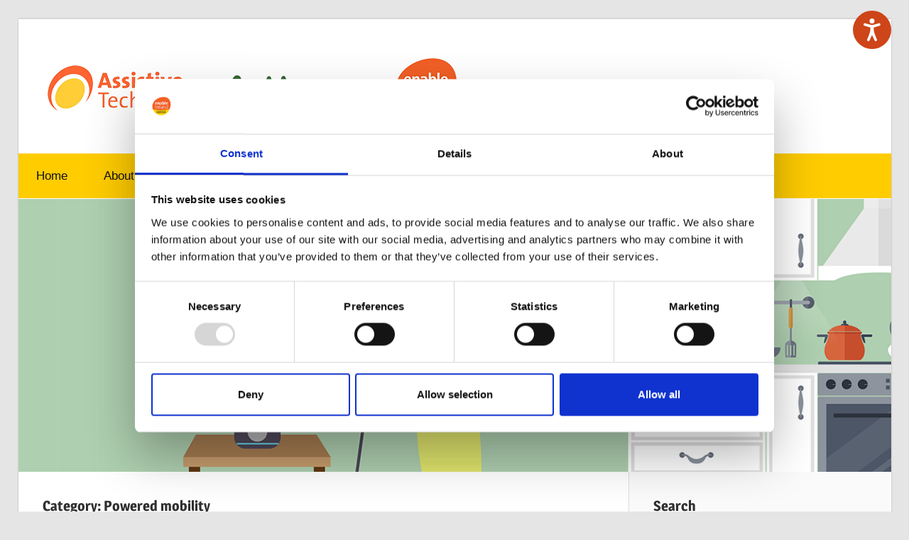

--- FILE ---
content_type: text/css
request_url: https://www.atandme.com/wp-content/plugins/wellington-pro/assets/css/wellington-pro.css?ver=1.6.1
body_size: 19887
content:
/*
 * Wellington Pro CSS
 *
 * Copyright(C) 2020, ThemeZee.com - support@themezee.com
 * License: GNU General Public License v2 or later
 * License URI: http://www.gnu.org/licenses/gpl-2.0.html
 *
 * @package Wellington Pro
 */

/*--------------------------------------------------------------
# - CSS Variables
--------------------------------------------------------------*/

/*--------------------------------------------------------------
# Header Bar
--------------------------------------------------------------*/
.header-bar-wrap {
	width: 100%;
	border-bottom: 1px solid rgba(0, 0, 0, 0.15);
	background: #fff;
}

.header-bar {
	display: flex;
	flex-wrap: wrap;
	margin: 0 auto;
	max-width: 1300px;
}

/* Social Icons */
.header-bar .social-icons-navigation {
	order: 2;
	margin-left: auto;
}

.header-bar .social-icons-menu li a {
	padding: 0.8em;
	color: #303030;
}

.header-bar .social-icons-menu li a::before {
	font-size: 22px;
}

.header-bar .social-icons-menu li a:hover,
.header-bar .social-icons-menu li a:active {
	color: rgba(0, 0, 0, 0.5);
	text-decoration: none;
}

/* Secondary Navigation */
.secondary-navigation {
	position: relative;
	width: 100%;
	order: 3;
}

/* Hide the menu on small screens when JavaScript is available. */
.top-navigation ul,
.top-navigation .menu-item-has-children > a > .icon,
.top-navigation ul a > .icon {
	display: none;
}

.top-navigation.toggled-on > ul.menu {
	display: block;
}

/* Main Navigation Toggle */
.secondary-menu-toggle {
	display: flex;
	margin: 0;
	padding: 0.8em 1em;
	border: none;
	background: none;
	color: #303030;
	text-decoration: none;
	font-size: 15px;
	font-size: 0.9375rem;
	text-align: left;
	align-items: center;
}

.secondary-menu-toggle:focus {
	outline: thin dotted;
	color: #303030;
	background: none;
}

.secondary-menu-toggle:hover,
.secondary-menu-toggle:active {
	color: rgba(0, 0, 0, 0.5);
	background: none;
	cursor: pointer;
}

.secondary-menu-toggle .icon {
	margin: 0;
	width: 22px;
	height: 22px;
	vertical-align: top;
	fill: #303030;
}

.secondary-menu-toggle:hover .icon,
.secondary-menu-toggle:active .icon {
	fill: rgba(0, 0, 0, 0.5);
}

.secondary-menu-toggle[aria-expanded="true"] .icon-menu,
.secondary-menu-toggle[aria-expanded="false"] .icon-close {
	display: none;
}

.secondary-menu-toggle[aria-expanded="true"] .icon-close {
	display: inline-block;
}

/* Menu Items Styling */
.top-navigation ul {
	margin: 0;
	padding: 0;
	color: #303030;
	list-style: none;
	font-size: 15px;
	font-size: 0.9375rem;
	font-family: 'Gudea', Tahoma, Arial;
}

.top-navigation ul li {
	position: relative;
	margin: 0;
}

.top-navigation ul a {
	display: block;
	margin: 0;
	padding: 0.8em 1em;
	border-top: 1px solid rgba(0, 0, 0, 0.15);
	text-decoration: none;
}

.top-navigation ul a,
.top-navigation ul a:link,
.top-navigation ul a:visited {
	color: #303030;
	text-decoration: none;
}

.top-navigation ul a:hover,
.top-navigation ul a:active,
.top-navigation ul a:focus {
	color: rgba(0, 0, 0, 0.5);
}

.top-navigation ul li.current-menu-item > a {
	text-decoration: underline;
}

/* Submenus */
.top-navigation ul ul {
	font-size: 14px;
	font-size: 0.875rem;
}

.is-amp-page .top-navigation ul button.toggled-on + ul,
.top-navigation ul ul.toggled-on {
	display: block;
}

.top-navigation ul ul a {
	padding-left: 2em;
}

.top-navigation ul ul ul a {
	padding-left: 3em;
}

.top-navigation ul ul ul ul a {
	padding-left: 4em;
}

/* Submenu Dropdown Toggles */
.top-navigation .dropdown-toggle {
	position: absolute;
	display: block;
	top: 0;
	right: 0;
	padding: 0.65em 1em;
	background: none;
	border: none;
}

.top-navigation .dropdown-toggle:focus {
	outline: thin dotted;
	color: #303030;
	background: none;
}

.top-navigation .dropdown-toggle:hover,
.top-navigation .dropdown-toggle:active {
	background: none;
}

.top-navigation .dropdown-toggle .icon {
	margin: 0.3em 0 0;
	width: 18px;
	height: 18px;
	vertical-align: top;
	fill: #303030;
}

.top-navigation .dropdown-toggle:hover .icon,
.top-navigation .dropdown-toggle:active .icon {
	fill: rgba(0, 0, 0, 0.5);
}

.top-navigation .dropdown-toggle.toggled-on .icon {
	-ms-transform: rotate(-180deg); /* IE 9 */
	-webkit-transform: rotate(-180deg); /* Chrome, Safari, Opera */
	transform: rotate(-180deg);
}

.top-navigation ul ul .dropdown-toggle {
	padding: 0.55em 0.8em;
}

.top-navigation ul ul .dropdown-toggle .icon {
	width: 16px;
	height: 16px;
}

@media only screen and (min-width: 60em) {
	.secondary-menu-toggle,
	.top-navigation .dropdown-toggle {
		display: none;
	}

	.top-navigation ul,
	.top-navigation ul ul {
		display: block;
	}

	.secondary-navigation {
		display: flex;
		width: auto;
		align-items: center;
		order: 1;
	}

	#header-bar .top-navigation > ul.menu {
		display: flex;
		flex-flow: row wrap;
		margin: 0;
		border-bottom: none;
	}

	.top-navigation > ul > li > a {
		border: none;
	}

	/* Dropdown Menus */
	.top-navigation ul ul {
		position: absolute;
		left: -999em;
		top: 100%;
		z-index: 99999;
		border-top: 1px solid rgba(0, 0, 0, 0.15);
		background: #fff;
	}

	.top-navigation ul ul a {
		border-top: none;
		border-bottom: 1px solid rgba(0, 0, 0, 0.15);
	}

	.top-navigation ul li:hover > ul,
	.top-navigation ul li.focus > ul {
		right: auto;
		left: 0;
	}

	.top-navigation ul ul li a {
		width: 16rem;
	}

	.top-navigation ul ul ul {
		left: -999em;
		margin-top: -1px;
		top: 0;
	}

	.top-navigation ul ul li:hover > ul,
	.top-navigation ul ul li.focus > ul {
		right: auto;
		left: 100%;
	}

	.top-navigation ul ul li a,
	.top-navigation ul ul ul li a,
	.top-navigation ul ul ul ul li a {
		padding: 1em;
	}

	/* Dropdown Icons */
	.top-navigation .menu-item-has-children > a > .icon {
		position: relative;
		display: inline-block;
		left: 0.5rem;
		top: 0.1rem;
		width: 11px;
		height: 11px;
		fill: #303030;
	}

	.top-navigation ul ul .menu-item-has-children > a > .icon {
		position: absolute;
		left: auto;
		right: 1em;
		top: 50%;
		margin-top: -0.4rem;
		-webkit-transform: rotate(-90deg);
		-ms-transform: rotate(-90deg);
		transform: rotate(-90deg);
	}

	.top-navigation ul .menu-item-has-children > a:hover > .icon {
		fill: rgba(0, 0, 0, 0.5);
	}
}

/*--------------------------------------------------------------
# Header Search
--------------------------------------------------------------*/
.header-search .header-search-icon {
	position: absolute;
	right: 0;
	display: inline-block;
	padding: 1em;
	color: #fff;
	background: rgba(255, 255, 255, 0.075);
	z-index: 99;
}

.header-search .header-search-icon:hover,
.header-search .header-search-icon:active {
	cursor: pointer;
	color: rgba(255, 255, 255, 0.5);
}

.header-search .header-search-icon:focus {
	outline: none;
}

.header-search .header-search-icon .genericon-search {
	display: inline-block;
	margin: 0;
	padding: 0;
	content: '\f400';
	vertical-align: middle;
	text-decoration: inherit;
	font-weight: normal;
	font-style: normal;
	font-size: 26px;
	font-family: 'Genericons';
	line-height: 1;
	-webkit-font-smoothing: antialiased;
	-moz-osx-font-smoothing: grayscale;
}

.header-search .header-search-form {
	position: absolute;
	top: 3.75em;
	right: 0;
	display: none;
	margin: 0;
	padding: 1em;
	background: #fff;
	border: 1px solid #ddd;
	border-top: none;
	z-index: 999;
}

.header-search .header-search-form.toggled-on {
	display: block;
}

.header-search .header-search-form .search-form {
	min-width: 300px;
}

/*--------------------------------------------------------------
# Magazine Widgets
--------------------------------------------------------------*/

/* Magazine Posts Boxed Widget Horizontal Style */
.widget-magazine-posts .magazine-horizontal-box .large-post .wp-post-image {
	float: left;
	box-sizing: border-box;
	margin: 0;
	padding-right: 1em;
	width: 50%;
}

.widget-magazine-posts .magazine-horizontal-box .large-post .post-content {
	float: right;
	box-sizing: border-box;
	padding-left: 1em;
	width: 50%;
}

.widget-magazine-posts .magazine-horizontal-box .medium-posts {
	margin-right: -2em;
}

/* Magazine Posts Boxed Widget Vertical Style */
.widget-magazine-posts .magazine-vertical-box .large-post {
	float: left;
	box-sizing: border-box;
	margin-bottom: 1em;
	padding-right: 1em;
	width: 50%;
}

.widget-magazine-posts .magazine-vertical-box .small-posts {
	box-sizing: border-box;
	margin-left: 50%;
	padding-left: 1em;
	width: 50%;
}

/* Magazine Posts List */
.widget-magazine-posts-list .type-post .wp-post-image {
	float: left;
	margin: 0 2em 1em 0;
	padding: 0;
	max-width: 45%;
}

.widget-magazine-posts-list .type-post .entry-title {
	font-size: 28px;
	font-size: 1.75rem;
}

.widget-magazine-posts-list .type-post .entry-content {
	font-size: 17px;
	font-size: 1.0625rem;
}

/* Magazine Posts Sidebar */
.widget-magazine-posts-sidebar .type-post .entry-title {
	font-size: 20px;
	font-size: 1.25rem;
}

.widget-magazine-posts-sidebar .type-post .entry-content {
	font-size: 16px;
	font-size: 1rem;
}

/*--------------------------------------------------------------
# Author Bio
--------------------------------------------------------------*/
.entry-author {
	margin: 0 0 1.5em;
	padding: 1.5em 0 0;
	border-top: 1px solid #ddd;
}

.entry-author .author-avatar {
	float: left;
	margin: 0 1.5em 0.15em 0;
	max-width: 25%;
}

.entry-author .author-avatar img {
	vertical-align: top;
}

.entry-author .author-heading .author-title {
	display: inline-block;
	margin: 0 1em 0.25em 0;
	padding: 0;
	font-size: 18px;
	font-size: 1.125rem;
}

.entry-author .author-heading .author-link {
	display: inline-block;
	margin: 0 0 0.5em;
	font-size: 16px;
	font-size: 1rem;
}

.entry-author .author-bio {
	margin: 0;
	font-size: 17px;
	font-size: 1.0625rem;
}

/*--------------------------------------------------------------
# Footer Widgets
--------------------------------------------------------------*/
.footer-widgets-background {
	padding: 2.5em 3em 0;
	border-bottom: 1px solid rgba(255, 255, 255, 0.1);
	background: #303030;
}

.footer-widgets {
	margin-right: -2.5em;
}

.footer-widgets .widget {
	margin: 0 0 2.5em;
}

/* Default: Four Column Footer Widgets */
.footer-widget-column {
	float: left;
	box-sizing: border-box;
	padding-right: 2.5em;
	width: 25%;
}

/* One Column Footer Widgets
* Using Sibling Count: http://andr3.net/blog/post/142
*/
.footer-widget-column:nth-child(1):nth-last-child(1) {
	float: none;
	width: 100%;
}

/* Two Column Footer Widgets */
.footer-widget-column:nth-child(1):nth-last-child(2),
.footer-widget-column:nth-child(2):nth-last-child(1) {
	width: 50%;
}

/* Three Column Footer Widgets */
.footer-widget-column:nth-child(1):nth-last-child(3),
.footer-widget-column:nth-child(2):nth-last-child(2),
.footer-widget-column:nth-child(3):nth-last-child(1) {
	width: 33.3333%;
}

/* Footer Widget Styling */
.footer-widgets .widget {
	color: #fff;
}

.footer-widgets .widget-title {
	color: #fff;
}

.footer-widgets .widget a:link,
.footer-widgets .widget a:visited {
	color: #fff;
}

.footer-widgets .widget a:hover,
.footer-widgets .widget a:active {
	color: rgba(255, 255, 255, 0.5);
}

/*--------------------------------------------------------------
# Footer Menu
--------------------------------------------------------------*/
.footer-navigation {
	float: right;
}

.footer-navigation-menu {
	position: relative;
	display: block;
	margin: 0;
	padding: 2.25em 3em;
	list-style-position: outside;
	list-style-type: none;
}

.footer-navigation-menu li {
	position: relative;
	float: left;
}

.footer-navigation-menu a {
	display: block;
	margin: 0;
	padding: 0.75em 1em;
	text-decoration: none;
}

.footer-navigation-menu a:link,
.footer-navigation-menu a:visited {
	color: #fff;
	text-decoration: none;
}

.footer-navigation-menu a:hover,
.footer-navigation-menu a:active {
	color: rgba(255, 255, 255, 0.5);
}

/*--------------------------------------------------------------
# Scroll to Top Button
--------------------------------------------------------------*/
.scroll-to-top-button {
	z-index: 9999;
	width: 40px;
	height: 40px;
	display: inline-block;
	position: fixed;
	cursor: pointer;
	margin: 0 auto;
	padding: 0;
	right: 0.75em;
	bottom: 0.75em;
	background: #ee3333;
	transition: none;
}

.scroll-to-top-button:focus,
.scroll-to-top-button:active {
	background: #ee3333;
}

.scroll-to-top-button:hover {
	background: #303030;
}

.scroll-to-top-button::after {
	display: inline-block;
	margin: 0 0 0 2px;
	color: #fff;
	content: '\f432';
	vertical-align: top;
	text-decoration: inherit;
	font-size: 28px;
	font-family: 'Genericons';
	line-height: 1;
	-webkit-font-smoothing: antialiased;
	-moz-osx-font-smoothing: grayscale;
}

/*--------------------------------------------------------------
# Media Queries
--------------------------------------------------------------*/

/*--------------------------------------------------------------
## 14.1 - Desktop X-Large ( < 1360px )
--------------------------------------------------------------*/
@media only screen and (max-width: 85em) {
	.site {
		box-shadow: 0 2px 2px #aaa;
	}

	.header-bar-wrap {
		background: #fafafa;
		box-shadow: 0 0 2px #aaa;
	}
}

/*--------------------------------------------------------------
## Desktop Large ( < 1200px )
--------------------------------------------------------------*/
@media only screen and (max-width: 80em) {
	.footer-widgets-background {
		padding: 2em 2em 0;
	}

	.footer-widgets {
		margin-right: -2em;
	}

	.footer-widgets .widget {
		margin: 0 0 2em;
	}

	.footer-widget-column {
		padding-right: 2em;
	}
}

/*--------------------------------------------------------------
## Desktop Medium ( < 1040px )
--------------------------------------------------------------*/
@media only screen and (max-width: 70em) {
	.site {
		box-shadow: none;
	}

	.header-bar-wrap {
		border-bottom: 1px solid #ddd;
		box-shadow: none;
	}

	.widget-magazine-posts .magazine-horizontal-box .large-post .more-link {
		display: none;
	}

	.widget-magazine-posts-list .type-post .wp-post-image {
		max-width: 40%;
	}

	.widget-magazine-posts-list .type-post .entry-title {
		font-size: 24px;
		font-size: 1.5rem;
	}

	.widget-magazine-posts-list .type-post .entry-content {
		font-size: 16px;
		font-size: 1rem;
	}
}

/*--------------------------------------------------------------
## Desktop Medium ( < 1040px )
--------------------------------------------------------------*/
@media only screen and (max-width: 65em) {
	.widget-magazine-posts .magazine-horizontal-box .large-post .entry-content {
		display: none;
	}

	/* Four Column Footer Widgets */
	.footer-widget-column:nth-child(1):nth-last-child(4),
	.footer-widget-column:nth-child(2):nth-last-child(3),
	.footer-widget-column:nth-child(3):nth-last-child(2),
	.footer-widget-column:nth-child(4):nth-last-child(1) {
		width: 50%;
	}

	.footer-widget-column:nth-child(3):nth-last-child(2) {
		clear: left;
	}
}

/*--------------------------------------------------------------
## Desktop Small ( < 960px )
--------------------------------------------------------------*/
@media only screen and (max-width: 60em) {
	/* Header Search */
	.header-search .header-search-icon {
		background: none;
	}

	.header-search .header-search-form {
		width: 100%;
	}

	.header-search .header-search-form .search-form {
		min-width: auto;
	}

	/* Magazine Posts */
	.widget-magazine-posts .magazine-horizontal-box .large-post .entry-content,
	.widget-magazine-posts .magazine-horizontal-box .large-post .more-link {
		display: inline-block;
	}

	.widget-magazine-posts-list .type-post .wp-post-image {
		max-width: 45%;
	}

	.widget-magazine-posts-list .type-post .entry-title {
		font-size: 28px;
		font-size: 1.75rem;
	}

	.widget-magazine-posts-list .type-post .entry-content {
		font-size: 17px;
		font-size: 1.0625rem;
	}

	.widget-magazine-posts-sidebar .type-post .wp-post-image {
		float: left;
		margin: 0 2em 0 0;
		max-width: 45%;
	}

	.widget-magazine-posts-sidebar .type-post .entry-title {
		font-size: 24px;
		font-size: 1.5rem;
	}

	.widget-magazine-posts-sidebar .type-post .entry-content {
		font-size: 17px;
		font-size: 1.0625rem;
	}

	/* Footer Navigation */
	.footer-navigation {
		float: none;
		text-align: center;
	}

	.footer-navigation-menu {
		padding-bottom: 0;
	}

	.footer-navigation-menu li {
		display: inline-block;
		float: none;
	}
}

/*--------------------------------------------------------------
## Tablet Medium ( < 800px )
--------------------------------------------------------------*/
@media only screen and (max-width: 50em) {
	.widget-magazine-posts .magazine-horizontal-box .large-post .more-link {
		display: none;
	}

	.widget-magazine-posts-list .type-post .wp-post-image {
		max-width: 40%;
	}

	.widget-magazine-posts-list .type-post .entry-title {
		font-size: 24px;
		font-size: 1.5rem;
	}

	.widget-magazine-posts-list .type-post .entry-content {
		font-size: 16px;
		font-size: 1rem;
	}

	/* Three Column Footer Widgets */
	.footer-widget-column:nth-child(1):nth-last-child(3),
	.footer-widget-column:nth-child(2):nth-last-child(2),
	.footer-widget-column:nth-child(3):nth-last-child(1) {
		width: 100%;
	}
}

/*--------------------------------------------------------------
## Tablet Small ( < 720px )
--------------------------------------------------------------*/
@media only screen and (max-width: 45em) {
	.widget-magazine-posts .magazine-horizontal-box .large-post .entry-content {
		display: none;
	}
}

/*--------------------------------------------------------------
## Mobile Extra Large ( < 640px )
--------------------------------------------------------------*/
@media only screen and (max-width: 40em) {
	/* Magazine Posts */
	.widget-magazine-posts .magazine-horizontal-box .large-post .wp-post-image,
	.widget-magazine-posts .magazine-horizontal-box .large-post .post-content,
	.widget-magazine-posts .magazine-vertical-box .large-post {
		float: none;
		padding: 0;
		width: 100%;
	}

	.widget-magazine-posts .magazine-vertical-box .small-posts {
		margin-left: 0;
		padding-top: 1em;
		padding-left: 0;
		width: 100%;
	}

	.widget-magazine-posts .magazine-horizontal-box .large-post .more-link,
	.widget-magazine-posts .magazine-horizontal-box .large-post .entry-content {
		display: inline-block;
	}

	.widget-magazine-posts-list .type-post .wp-post-image,
	.widget-magazine-posts-sidebar .type-post .wp-post-image {
		float: none;
		margin: 0;
		max-width: 100%;
	}

	.widget-magazine-posts-list .type-post .entry-title,
	.widget-magazine-posts-sidebar .type-post .entry-title {
		font-size: 28px;
		font-size: 1.75rem;
	}

	.widget-magazine-posts-list .type-post .entry-content,
	.widget-magazine-posts-sidebar .type-post .entry-content {
		font-size: 17px;
		font-size: 1.0625rem;
	}

	/* Footer Navigation Menu */
	.footer-navigation {
		padding-bottom: 2em;
		border-bottom: 1px solid rgba(255, 255, 255, 0.1);
	}

	.footer-navigation-menu li,
	.footer-navigation-menu a {
		display: block;
	}

	.footer-navigation-menu a {
		padding: 0.4em 0;
	}
}

/*--------------------------------------------------------------
## Mobile Large ( < 560px )
--------------------------------------------------------------*/
@media only screen and (max-width: 35em) {
	/* Footer Widgets */
	.footer-widgets {
		margin-right: 0;
	}

	#footer-widgets .footer-widget-column {
		float: none;
		padding-right: 0;
		width: 100%;
	}
}

/*--------------------------------------------------------------
## Mobile Medium ( < 480px )
--------------------------------------------------------------*/
@media only screen and (max-width: 30em) {
	/* Author Bio */
	.entry-author .author-avatar {
		float: none;
		margin: 0 0 1em;
		max-width: 100%;
	}

	.entry-author .author-heading .author-title {
		display: block;
		margin: 0 0 0.25em;
	}

	.entry-author .author-heading .author-link {
		display: block;
	}

	/* Magazine Posts */
	.widget-magazine-posts-list .type-post .entry-title,
	.widget-magazine-posts-sidebar .type-post .entry-title {
		font-size: 24px;
		font-size: 1.5rem;
	}
}

/*--------------------------------------------------------------
## Mobile Small ( < 320px )
--------------------------------------------------------------*/
@media only screen and (max-width: 20em) {
	/* Magazine Posts */
	.widget-magazine-posts-list .type-post .entry-title,
	.widget-magazine-posts-sidebar .type-post .entry-title {
		font-size: 20px;
		font-size: 1.25rem;
	}
}
